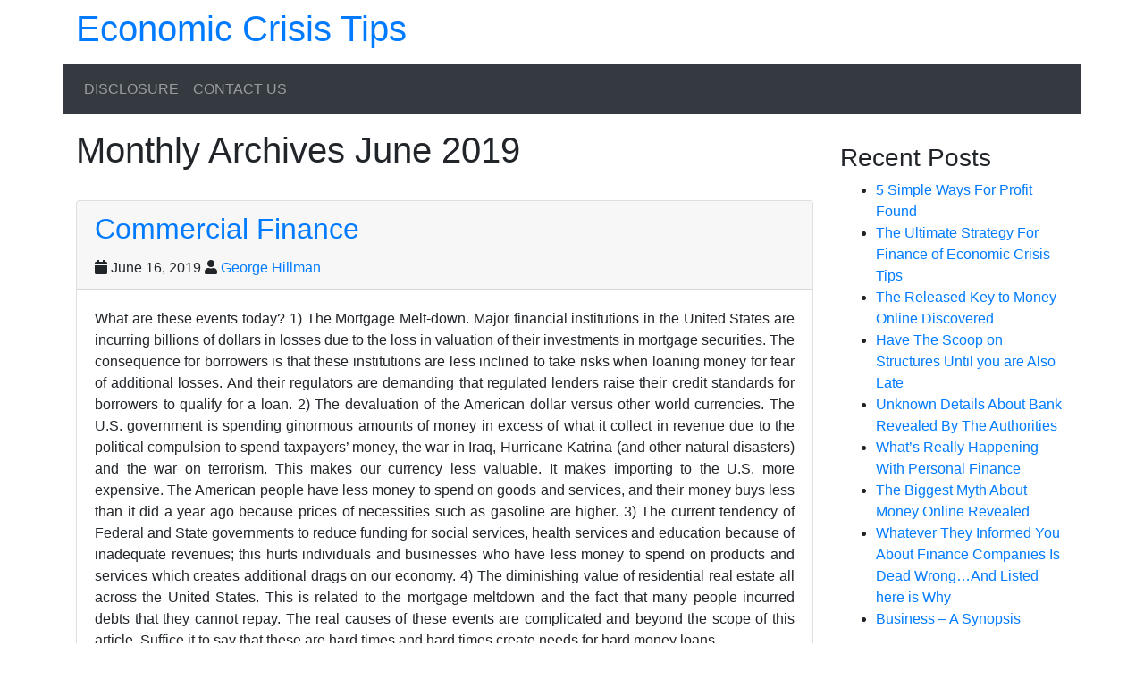

--- FILE ---
content_type: text/html; charset=UTF-8
request_url: https://economiccrisis.us/2019/06
body_size: 15050
content:
<!DOCTYPE html>
<html lang="en-US" class="no-js">
<head>
    <meta charset="UTF-8">
    <meta name="viewport" content="width=device-width, initial-scale=1, shrink-to-fit=no">
    <link rel="profile" href="https://gmpg.org/xfn/11">
    <link rel="pingback" href="https://economiccrisis.us/xmlrpc.php">
    <title>June 2019 &#8211; Economic Crisis Tips</title>
<meta name='robots' content='max-image-preview:large' />
<link rel="alternate" type="application/rss+xml" title="Economic Crisis Tips &raquo; Feed" href="https://economiccrisis.us/feed" />
<link rel="alternate" type="application/rss+xml" title="Economic Crisis Tips &raquo; Comments Feed" href="https://economiccrisis.us/comments/feed" />
<style id='wp-img-auto-sizes-contain-inline-css' type='text/css'>
img:is([sizes=auto i],[sizes^="auto," i]){contain-intrinsic-size:3000px 1500px}
/*# sourceURL=wp-img-auto-sizes-contain-inline-css */
</style>
<style id='wp-emoji-styles-inline-css' type='text/css'>

	img.wp-smiley, img.emoji {
		display: inline !important;
		border: none !important;
		box-shadow: none !important;
		height: 1em !important;
		width: 1em !important;
		margin: 0 0.07em !important;
		vertical-align: -0.1em !important;
		background: none !important;
		padding: 0 !important;
	}
/*# sourceURL=wp-emoji-styles-inline-css */
</style>
<style id='wp-block-library-inline-css' type='text/css'>
:root{--wp-block-synced-color:#7a00df;--wp-block-synced-color--rgb:122,0,223;--wp-bound-block-color:var(--wp-block-synced-color);--wp-editor-canvas-background:#ddd;--wp-admin-theme-color:#007cba;--wp-admin-theme-color--rgb:0,124,186;--wp-admin-theme-color-darker-10:#006ba1;--wp-admin-theme-color-darker-10--rgb:0,107,160.5;--wp-admin-theme-color-darker-20:#005a87;--wp-admin-theme-color-darker-20--rgb:0,90,135;--wp-admin-border-width-focus:2px}@media (min-resolution:192dpi){:root{--wp-admin-border-width-focus:1.5px}}.wp-element-button{cursor:pointer}:root .has-very-light-gray-background-color{background-color:#eee}:root .has-very-dark-gray-background-color{background-color:#313131}:root .has-very-light-gray-color{color:#eee}:root .has-very-dark-gray-color{color:#313131}:root .has-vivid-green-cyan-to-vivid-cyan-blue-gradient-background{background:linear-gradient(135deg,#00d084,#0693e3)}:root .has-purple-crush-gradient-background{background:linear-gradient(135deg,#34e2e4,#4721fb 50%,#ab1dfe)}:root .has-hazy-dawn-gradient-background{background:linear-gradient(135deg,#faaca8,#dad0ec)}:root .has-subdued-olive-gradient-background{background:linear-gradient(135deg,#fafae1,#67a671)}:root .has-atomic-cream-gradient-background{background:linear-gradient(135deg,#fdd79a,#004a59)}:root .has-nightshade-gradient-background{background:linear-gradient(135deg,#330968,#31cdcf)}:root .has-midnight-gradient-background{background:linear-gradient(135deg,#020381,#2874fc)}:root{--wp--preset--font-size--normal:16px;--wp--preset--font-size--huge:42px}.has-regular-font-size{font-size:1em}.has-larger-font-size{font-size:2.625em}.has-normal-font-size{font-size:var(--wp--preset--font-size--normal)}.has-huge-font-size{font-size:var(--wp--preset--font-size--huge)}.has-text-align-center{text-align:center}.has-text-align-left{text-align:left}.has-text-align-right{text-align:right}.has-fit-text{white-space:nowrap!important}#end-resizable-editor-section{display:none}.aligncenter{clear:both}.items-justified-left{justify-content:flex-start}.items-justified-center{justify-content:center}.items-justified-right{justify-content:flex-end}.items-justified-space-between{justify-content:space-between}.screen-reader-text{border:0;clip-path:inset(50%);height:1px;margin:-1px;overflow:hidden;padding:0;position:absolute;width:1px;word-wrap:normal!important}.screen-reader-text:focus{background-color:#ddd;clip-path:none;color:#444;display:block;font-size:1em;height:auto;left:5px;line-height:normal;padding:15px 23px 14px;text-decoration:none;top:5px;width:auto;z-index:100000}html :where(.has-border-color){border-style:solid}html :where([style*=border-top-color]){border-top-style:solid}html :where([style*=border-right-color]){border-right-style:solid}html :where([style*=border-bottom-color]){border-bottom-style:solid}html :where([style*=border-left-color]){border-left-style:solid}html :where([style*=border-width]){border-style:solid}html :where([style*=border-top-width]){border-top-style:solid}html :where([style*=border-right-width]){border-right-style:solid}html :where([style*=border-bottom-width]){border-bottom-style:solid}html :where([style*=border-left-width]){border-left-style:solid}html :where(img[class*=wp-image-]){height:auto;max-width:100%}:where(figure){margin:0 0 1em}html :where(.is-position-sticky){--wp-admin--admin-bar--position-offset:var(--wp-admin--admin-bar--height,0px)}@media screen and (max-width:600px){html :where(.is-position-sticky){--wp-admin--admin-bar--position-offset:0px}}

/*# sourceURL=wp-block-library-inline-css */
</style><style id='wp-block-heading-inline-css' type='text/css'>
h1:where(.wp-block-heading).has-background,h2:where(.wp-block-heading).has-background,h3:where(.wp-block-heading).has-background,h4:where(.wp-block-heading).has-background,h5:where(.wp-block-heading).has-background,h6:where(.wp-block-heading).has-background{padding:1.25em 2.375em}h1.has-text-align-left[style*=writing-mode]:where([style*=vertical-lr]),h1.has-text-align-right[style*=writing-mode]:where([style*=vertical-rl]),h2.has-text-align-left[style*=writing-mode]:where([style*=vertical-lr]),h2.has-text-align-right[style*=writing-mode]:where([style*=vertical-rl]),h3.has-text-align-left[style*=writing-mode]:where([style*=vertical-lr]),h3.has-text-align-right[style*=writing-mode]:where([style*=vertical-rl]),h4.has-text-align-left[style*=writing-mode]:where([style*=vertical-lr]),h4.has-text-align-right[style*=writing-mode]:where([style*=vertical-rl]),h5.has-text-align-left[style*=writing-mode]:where([style*=vertical-lr]),h5.has-text-align-right[style*=writing-mode]:where([style*=vertical-rl]),h6.has-text-align-left[style*=writing-mode]:where([style*=vertical-lr]),h6.has-text-align-right[style*=writing-mode]:where([style*=vertical-rl]){rotate:180deg}
/*# sourceURL=https://economiccrisis.us/wp-includes/blocks/heading/style.min.css */
</style>
<style id='wp-block-tag-cloud-inline-css' type='text/css'>
.wp-block-tag-cloud{box-sizing:border-box}.wp-block-tag-cloud.aligncenter{justify-content:center;text-align:center}.wp-block-tag-cloud a{display:inline-block;margin-right:5px}.wp-block-tag-cloud span{display:inline-block;margin-left:5px;text-decoration:none}:root :where(.wp-block-tag-cloud.is-style-outline){display:flex;flex-wrap:wrap;gap:1ch}:root :where(.wp-block-tag-cloud.is-style-outline a){border:1px solid;font-size:unset!important;margin-right:0;padding:1ch 2ch;text-decoration:none!important}
/*# sourceURL=https://economiccrisis.us/wp-includes/blocks/tag-cloud/style.min.css */
</style>
<style id='wp-block-group-inline-css' type='text/css'>
.wp-block-group{box-sizing:border-box}:where(.wp-block-group.wp-block-group-is-layout-constrained){position:relative}
/*# sourceURL=https://economiccrisis.us/wp-includes/blocks/group/style.min.css */
</style>
<style id='global-styles-inline-css' type='text/css'>
:root{--wp--preset--aspect-ratio--square: 1;--wp--preset--aspect-ratio--4-3: 4/3;--wp--preset--aspect-ratio--3-4: 3/4;--wp--preset--aspect-ratio--3-2: 3/2;--wp--preset--aspect-ratio--2-3: 2/3;--wp--preset--aspect-ratio--16-9: 16/9;--wp--preset--aspect-ratio--9-16: 9/16;--wp--preset--color--black: #000000;--wp--preset--color--cyan-bluish-gray: #abb8c3;--wp--preset--color--white: #ffffff;--wp--preset--color--pale-pink: #f78da7;--wp--preset--color--vivid-red: #cf2e2e;--wp--preset--color--luminous-vivid-orange: #ff6900;--wp--preset--color--luminous-vivid-amber: #fcb900;--wp--preset--color--light-green-cyan: #7bdcb5;--wp--preset--color--vivid-green-cyan: #00d084;--wp--preset--color--pale-cyan-blue: #8ed1fc;--wp--preset--color--vivid-cyan-blue: #0693e3;--wp--preset--color--vivid-purple: #9b51e0;--wp--preset--gradient--vivid-cyan-blue-to-vivid-purple: linear-gradient(135deg,rgb(6,147,227) 0%,rgb(155,81,224) 100%);--wp--preset--gradient--light-green-cyan-to-vivid-green-cyan: linear-gradient(135deg,rgb(122,220,180) 0%,rgb(0,208,130) 100%);--wp--preset--gradient--luminous-vivid-amber-to-luminous-vivid-orange: linear-gradient(135deg,rgb(252,185,0) 0%,rgb(255,105,0) 100%);--wp--preset--gradient--luminous-vivid-orange-to-vivid-red: linear-gradient(135deg,rgb(255,105,0) 0%,rgb(207,46,46) 100%);--wp--preset--gradient--very-light-gray-to-cyan-bluish-gray: linear-gradient(135deg,rgb(238,238,238) 0%,rgb(169,184,195) 100%);--wp--preset--gradient--cool-to-warm-spectrum: linear-gradient(135deg,rgb(74,234,220) 0%,rgb(151,120,209) 20%,rgb(207,42,186) 40%,rgb(238,44,130) 60%,rgb(251,105,98) 80%,rgb(254,248,76) 100%);--wp--preset--gradient--blush-light-purple: linear-gradient(135deg,rgb(255,206,236) 0%,rgb(152,150,240) 100%);--wp--preset--gradient--blush-bordeaux: linear-gradient(135deg,rgb(254,205,165) 0%,rgb(254,45,45) 50%,rgb(107,0,62) 100%);--wp--preset--gradient--luminous-dusk: linear-gradient(135deg,rgb(255,203,112) 0%,rgb(199,81,192) 50%,rgb(65,88,208) 100%);--wp--preset--gradient--pale-ocean: linear-gradient(135deg,rgb(255,245,203) 0%,rgb(182,227,212) 50%,rgb(51,167,181) 100%);--wp--preset--gradient--electric-grass: linear-gradient(135deg,rgb(202,248,128) 0%,rgb(113,206,126) 100%);--wp--preset--gradient--midnight: linear-gradient(135deg,rgb(2,3,129) 0%,rgb(40,116,252) 100%);--wp--preset--font-size--small: 13px;--wp--preset--font-size--medium: 20px;--wp--preset--font-size--large: 36px;--wp--preset--font-size--x-large: 42px;--wp--preset--spacing--20: 0.44rem;--wp--preset--spacing--30: 0.67rem;--wp--preset--spacing--40: 1rem;--wp--preset--spacing--50: 1.5rem;--wp--preset--spacing--60: 2.25rem;--wp--preset--spacing--70: 3.38rem;--wp--preset--spacing--80: 5.06rem;--wp--preset--shadow--natural: 6px 6px 9px rgba(0, 0, 0, 0.2);--wp--preset--shadow--deep: 12px 12px 50px rgba(0, 0, 0, 0.4);--wp--preset--shadow--sharp: 6px 6px 0px rgba(0, 0, 0, 0.2);--wp--preset--shadow--outlined: 6px 6px 0px -3px rgb(255, 255, 255), 6px 6px rgb(0, 0, 0);--wp--preset--shadow--crisp: 6px 6px 0px rgb(0, 0, 0);}:where(.is-layout-flex){gap: 0.5em;}:where(.is-layout-grid){gap: 0.5em;}body .is-layout-flex{display: flex;}.is-layout-flex{flex-wrap: wrap;align-items: center;}.is-layout-flex > :is(*, div){margin: 0;}body .is-layout-grid{display: grid;}.is-layout-grid > :is(*, div){margin: 0;}:where(.wp-block-columns.is-layout-flex){gap: 2em;}:where(.wp-block-columns.is-layout-grid){gap: 2em;}:where(.wp-block-post-template.is-layout-flex){gap: 1.25em;}:where(.wp-block-post-template.is-layout-grid){gap: 1.25em;}.has-black-color{color: var(--wp--preset--color--black) !important;}.has-cyan-bluish-gray-color{color: var(--wp--preset--color--cyan-bluish-gray) !important;}.has-white-color{color: var(--wp--preset--color--white) !important;}.has-pale-pink-color{color: var(--wp--preset--color--pale-pink) !important;}.has-vivid-red-color{color: var(--wp--preset--color--vivid-red) !important;}.has-luminous-vivid-orange-color{color: var(--wp--preset--color--luminous-vivid-orange) !important;}.has-luminous-vivid-amber-color{color: var(--wp--preset--color--luminous-vivid-amber) !important;}.has-light-green-cyan-color{color: var(--wp--preset--color--light-green-cyan) !important;}.has-vivid-green-cyan-color{color: var(--wp--preset--color--vivid-green-cyan) !important;}.has-pale-cyan-blue-color{color: var(--wp--preset--color--pale-cyan-blue) !important;}.has-vivid-cyan-blue-color{color: var(--wp--preset--color--vivid-cyan-blue) !important;}.has-vivid-purple-color{color: var(--wp--preset--color--vivid-purple) !important;}.has-black-background-color{background-color: var(--wp--preset--color--black) !important;}.has-cyan-bluish-gray-background-color{background-color: var(--wp--preset--color--cyan-bluish-gray) !important;}.has-white-background-color{background-color: var(--wp--preset--color--white) !important;}.has-pale-pink-background-color{background-color: var(--wp--preset--color--pale-pink) !important;}.has-vivid-red-background-color{background-color: var(--wp--preset--color--vivid-red) !important;}.has-luminous-vivid-orange-background-color{background-color: var(--wp--preset--color--luminous-vivid-orange) !important;}.has-luminous-vivid-amber-background-color{background-color: var(--wp--preset--color--luminous-vivid-amber) !important;}.has-light-green-cyan-background-color{background-color: var(--wp--preset--color--light-green-cyan) !important;}.has-vivid-green-cyan-background-color{background-color: var(--wp--preset--color--vivid-green-cyan) !important;}.has-pale-cyan-blue-background-color{background-color: var(--wp--preset--color--pale-cyan-blue) !important;}.has-vivid-cyan-blue-background-color{background-color: var(--wp--preset--color--vivid-cyan-blue) !important;}.has-vivid-purple-background-color{background-color: var(--wp--preset--color--vivid-purple) !important;}.has-black-border-color{border-color: var(--wp--preset--color--black) !important;}.has-cyan-bluish-gray-border-color{border-color: var(--wp--preset--color--cyan-bluish-gray) !important;}.has-white-border-color{border-color: var(--wp--preset--color--white) !important;}.has-pale-pink-border-color{border-color: var(--wp--preset--color--pale-pink) !important;}.has-vivid-red-border-color{border-color: var(--wp--preset--color--vivid-red) !important;}.has-luminous-vivid-orange-border-color{border-color: var(--wp--preset--color--luminous-vivid-orange) !important;}.has-luminous-vivid-amber-border-color{border-color: var(--wp--preset--color--luminous-vivid-amber) !important;}.has-light-green-cyan-border-color{border-color: var(--wp--preset--color--light-green-cyan) !important;}.has-vivid-green-cyan-border-color{border-color: var(--wp--preset--color--vivid-green-cyan) !important;}.has-pale-cyan-blue-border-color{border-color: var(--wp--preset--color--pale-cyan-blue) !important;}.has-vivid-cyan-blue-border-color{border-color: var(--wp--preset--color--vivid-cyan-blue) !important;}.has-vivid-purple-border-color{border-color: var(--wp--preset--color--vivid-purple) !important;}.has-vivid-cyan-blue-to-vivid-purple-gradient-background{background: var(--wp--preset--gradient--vivid-cyan-blue-to-vivid-purple) !important;}.has-light-green-cyan-to-vivid-green-cyan-gradient-background{background: var(--wp--preset--gradient--light-green-cyan-to-vivid-green-cyan) !important;}.has-luminous-vivid-amber-to-luminous-vivid-orange-gradient-background{background: var(--wp--preset--gradient--luminous-vivid-amber-to-luminous-vivid-orange) !important;}.has-luminous-vivid-orange-to-vivid-red-gradient-background{background: var(--wp--preset--gradient--luminous-vivid-orange-to-vivid-red) !important;}.has-very-light-gray-to-cyan-bluish-gray-gradient-background{background: var(--wp--preset--gradient--very-light-gray-to-cyan-bluish-gray) !important;}.has-cool-to-warm-spectrum-gradient-background{background: var(--wp--preset--gradient--cool-to-warm-spectrum) !important;}.has-blush-light-purple-gradient-background{background: var(--wp--preset--gradient--blush-light-purple) !important;}.has-blush-bordeaux-gradient-background{background: var(--wp--preset--gradient--blush-bordeaux) !important;}.has-luminous-dusk-gradient-background{background: var(--wp--preset--gradient--luminous-dusk) !important;}.has-pale-ocean-gradient-background{background: var(--wp--preset--gradient--pale-ocean) !important;}.has-electric-grass-gradient-background{background: var(--wp--preset--gradient--electric-grass) !important;}.has-midnight-gradient-background{background: var(--wp--preset--gradient--midnight) !important;}.has-small-font-size{font-size: var(--wp--preset--font-size--small) !important;}.has-medium-font-size{font-size: var(--wp--preset--font-size--medium) !important;}.has-large-font-size{font-size: var(--wp--preset--font-size--large) !important;}.has-x-large-font-size{font-size: var(--wp--preset--font-size--x-large) !important;}
/*# sourceURL=global-styles-inline-css */
</style>

<style id='classic-theme-styles-inline-css' type='text/css'>
/*! This file is auto-generated */
.wp-block-button__link{color:#fff;background-color:#32373c;border-radius:9999px;box-shadow:none;text-decoration:none;padding:calc(.667em + 2px) calc(1.333em + 2px);font-size:1.125em}.wp-block-file__button{background:#32373c;color:#fff;text-decoration:none}
/*# sourceURL=/wp-includes/css/classic-themes.min.css */
</style>
<link rel='stylesheet' id='devdmbootstrap4-css-css' href='https://economiccrisis.us/wp-content/themes/devdmbootstrap4/assets/css/devdmbootstrap/devdmbootstrap4.min.css?ver=6.9' type='text/css' media='all' />
<link rel='stylesheet' id='devdmbootstrap4-stylesheet-css' href='https://economiccrisis.us/wp-content/themes/devdmbootstrap4/style.css?ver=6.9' type='text/css' media='all' />
<link rel='stylesheet' id='devdmbootstrap4-fontawesome-css' href='https://economiccrisis.us/wp-content/themes/devdmbootstrap4/assets/fontawesome-free-5.7.2-web/css/all.min.css?ver=6.9' type='text/css' media='all' />
<script type="text/javascript" src="https://economiccrisis.us/wp-includes/js/jquery/jquery.min.js?ver=3.7.1" id="jquery-core-js"></script>
<script type="text/javascript" src="https://economiccrisis.us/wp-includes/js/jquery/jquery-migrate.min.js?ver=3.4.1" id="jquery-migrate-js"></script>
<link rel="https://api.w.org/" href="https://economiccrisis.us/wp-json/" /><link rel="EditURI" type="application/rsd+xml" title="RSD" href="https://economiccrisis.us/xmlrpc.php?rsd" />
<meta name="generator" content="WordPress 6.9" />
</head>
<body class="archive date wp-theme-devdmbootstrap4 dmbs-body">


    <div class="container dmbs-header">

        <div class="row">
                        
                            <div class="col-sm-12 my-auto dmbs-header-right">

                                            <h2 class="dmbs-header-title"><a href="https://economiccrisis.us/">Economic Crisis Tips</a></h2>
                    
                    <h4 class="dmbs-header-description"></h4>

                </div>
            
        </div>

    </div>



    <div class="container dmbs-header-nav-container">
        <div class="row">

            <nav class="navbar navbar-expand-lg navbar-dark bg-dark dmbs-header-navbar col-12">

                <!-- Toggle Button -->
                <button class="navbar-toggler dmbs-header-nav-mobile-toggle" type="button" data-toggle="collapse" data-target="#header-nav-content" aria-expanded="false" aria-label="Toggle navigation">
                    <span class="fa fa-bars"></span> Menu                </button>

                <!-- Nav Content -->
                <div class="collapse navbar-collapse" id="header-nav-content">
                    <ul id="menu-e" class="dmbs-header-nav navbar-nav mr-auto"><li id="menu-item-68" class="menu-item menu-item-type-post_type menu-item-object-page nav-item menu-item-68"><a href="https://economiccrisis.us/disclosure" class="nav-link">DISCLOSURE</a>
</li>
<li id="menu-item-69" class="menu-item menu-item-type-post_type menu-item-object-page nav-item menu-item-69"><a href="https://economiccrisis.us/contact-us" class="nav-link">CONTACT US</a>
</li>
</ul>                </div>

            </nav>
        </div>
    </div>

    <div class="container dmbs-content-wrapper">
        <div class="row">

            
                        <div class="col-md-9 dmbs-main">

                <h1 class="dmbs-category-archive-date">
    Monthly Archives June 2019</h1>
                
                    
                        <article id="post-15" class="card dmbs-post post-15 post type-post status-publish format-standard hentry category-finance">

                            <header class="card-header dmbs-post-header">
                                <h2 class="dmbs-post-title"><a href="https://economiccrisis.us/commercial-finance.html" rel="bookmark">Commercial Finance</a></h2>                                <div class="dmbs-post-meta-header">

    <div class="row">

        <div class="col-sm-8">
            <span class="dmbs-post-date"><span class="fa fa-calendar"></span> June 16, 2019</span> <span class="fa fa-user"></span> <span class="dmbs-post-author"><a href="https://economiccrisis.us/author/econo-y8igf" title="Posts by George Hillman" rel="author">George Hillman</a></span>
        </div>

        
    </div>

</div>                            </header>

                            
                            <div class="card-body dmbs-post-content">

                                
                                <p style="text-align: justify;">What are these events today? 1) The Mortgage Melt-down. Major financial institutions in the United States are incurring billions of dollars in losses due to the loss in valuation of their investments in mortgage securities. The consequence for borrowers is that these institutions are less inclined to take risks when loaning money for fear of additional losses. And their regulators are demanding that regulated lenders raise their credit standards for borrowers to qualify for a loan. 2) The devaluation of the American dollar versus other world currencies. The U.S. government is spending ginormous amounts of money in excess of what it collect in revenue due to the political compulsion to spend taxpayers&#8217; money, the war in Iraq, Hurricane Katrina (and other natural disasters) and the war on terrorism. This makes our currency less valuable. It makes importing to the U.S. more expensive. The American people have less money to spend on goods and services, and their money buys less than it did a year ago because prices of necessities such as gasoline are higher. 3) The current tendency of Federal and State governments to reduce funding for social services, health services and education because of inadequate revenues; this hurts individuals and businesses who have less money to spend on products and services which creates additional drags on our economy. 4) The diminishing value of residential real estate all across the United States. This is related to the mortgage meltdown and the fact that many people incurred debts that they cannot repay. The real causes of these events are complicated and beyond the scope of this article. Suffice it to say that these are hard times and hard times create needs for hard money loans.</p>
<p style="text-align: justify;">What exactly is hard money? Here are seven examples:</p>
<ol>
<li style="text-align: justify;">A commercial real estate loan where the borrower receives funds based on the value of the property, usually 50% or less, at an interest rate higher than a bank would charge. This is the most commonly understood type of hard money. In this financing, neither the income from the property or the borrower demonstrably supports the repayment of the loan.</li>
<li style="text-align: justify;">A real estate loan to buy a residential property where the borrower cannot prove their income. This may be accomplished with financing from a seller, the only party willing to take the risk of non-payment.</li>
<li style="text-align: justify;">A small junior lien on income producing commercial real estate where the first lien is very large. For example, a million dollar second lien behind a ten million dollar first lien. Most lenders simply do not want to consider a loan of this type because of the potential liability for repayment of the first lien. It is ten times the risk of the secondary loan.</li>
<li style="text-align: justify;">Most loans to people with less than excellent credit. Many loans are based on credit scoring. If you do not have a credit score that is high enough for the lender&#8217;s requirement, you simply do not get their loan and you may or may not be able to find a hard money loan to accomplish your objective.</li>
<li style="text-align: justify;">Accounts receivable financing to construction contractors, medical providers and sellers of agricultural products. Most factors do not offer to these sectors of the economy because of the risks and complexities that are involved.</li>
<li style="text-align: justify;">Purchase order financing for items with gross margins less than twenty percent. The twenty percent margin is a benchmark for sufficient profitability in a transaction to pay all financing costs and create profits for the business after all costs are paid. During hard economic times margins are squeezed. It is a vicious cycle.</li>
<li style="text-align: justify;">Loans to businesses that are particularly negatively affected by the current economy. For instance, a loan to build a new lumberyard is impacted by the downturn in new real estate construction and a lower need for lumber. Most banks would simply decline to consider such a loan. The same is true for developers seeking to build new housing tracts or office building developments. This is not a good time to try to start a new mortgage brokerage company; although it may be a good time to be a hard money lender provided that you are very, very careful in assessing your transactional risks.</li>
</ol>
<p style="text-align: justify;">What do all of these situations have in common? In times of easy money these situations would be less costly to finance and more likely to receive funding. Today, the lender&#8217;s answer to your request for funding is more likely to be a polite but strong &#8220;no way&#8221;. Many lenders have effectively (if not actually) shut their doors. Many lenders will simply decline to lend on hotels/motels, gas stations, owner/user properties, properties with any environmental issues. Borrowers who do not have FICO credit scores above 680, with substantial net worth and income will find it is very difficult to obtain many types of loans. Fortunately, the door for accounts receivable financing is still wide open.</p>
<p style="text-align: justify;">

                            </div>

                            <footer class="card-footer dmbs-post-footer">
                                <div class="dmbs-post-meta-footer">

            <div class="dmbs-post-meta-categories">
            Posted in <a href="https://economiccrisis.us/category/finance" rel="category tag">Finance</a>        </div>
    
    
</div>                            </footer>

                        </article>

                    
                        <article id="post-39" class="card dmbs-post post-39 post type-post status-publish format-standard hentry category-finance">

                            <header class="card-header dmbs-post-header">
                                <h2 class="dmbs-post-title"><a href="https://economiccrisis.us/importance-of-keeping-up-with-finance-news.html" rel="bookmark">Importance of Keeping Up With Finance News</a></h2>                                <div class="dmbs-post-meta-header">

    <div class="row">

        <div class="col-sm-8">
            <span class="dmbs-post-date"><span class="fa fa-calendar"></span> June 9, 2019</span> <span class="fa fa-user"></span> <span class="dmbs-post-author"><a href="https://economiccrisis.us/author/econo-y8igf" title="Posts by George Hillman" rel="author">George Hillman</a></span>
        </div>

        
    </div>

</div>                            </header>

                            
                            <div class="card-body dmbs-post-content">

                                
                                <p style="text-align: justify;">Finance news keep you abreast with developments in various critical sectors of the either the national or international economy. For instance if you may want to keep abreast with opportunities that exist for you in domains like forex trader then you need to know what is happening in line with developments of the volatile stock market and money markets. On another front you may want to know where there are affordable foreclosure properties that you can makes the most of to get yourself that dream real estate property as your residence or for investment.</p>
<p style="text-align: justify;">Many people are getting hands on with financial matters because it does not really take an expert to get into financial trade circle and the make the most of what the industry can offer. What happens in the finance world affects your life directly it does not matter if it happens on a national scale or international locale. The fact is that the global economy in intertwined such that financial matters in the Australia economy for instance may affect the whole of the global financial landscape, which has an impact on the state of the economies, inflation, interest rate, etc. These are kinds of issues that get to affect you directly.</p>
<p style="text-align: justify;">Keeping abreast with financial developments has been quiet a critically important aspect in the recent global economic meltdown. The global financial sector has been riddled with negative developments which cost some people huge profits from various business ventures. Keeping up with finance news helped people to stay on the look out and alert on the next move to do for instance in terms of example selling property, buying a property, getting a bank loan etc. the principle of keeping pace with financial developments is very important especially for entrepreneur who want to keep a close eye on the financial developments every second in order to position themselves for expediency and survival.</p>
<p style="text-align: justify;">

                            </div>

                            <footer class="card-footer dmbs-post-footer">
                                <div class="dmbs-post-meta-footer">

            <div class="dmbs-post-meta-categories">
            Posted in <a href="https://economiccrisis.us/category/finance" rel="category tag">Finance</a>        </div>
    
    
</div>                            </footer>

                        </article>

                    
                        <article id="post-41" class="card dmbs-post post-41 post type-post status-publish format-standard hentry category-finance">

                            <header class="card-header dmbs-post-header">
                                <h2 class="dmbs-post-title"><a href="https://economiccrisis.us/financing-to-purchase-property-quickly.html" rel="bookmark">Financing to Purchase Property Quickly</a></h2>                                <div class="dmbs-post-meta-header">

    <div class="row">

        <div class="col-sm-8">
            <span class="dmbs-post-date"><span class="fa fa-calendar"></span> June 7, 2019</span> <span class="fa fa-user"></span> <span class="dmbs-post-author"><a href="https://economiccrisis.us/author/econo-y8igf" title="Posts by George Hillman" rel="author">George Hillman</a></span>
        </div>

        
    </div>

</div>                            </header>

                            
                            <div class="card-body dmbs-post-content">

                                
                                <p style="text-align: justify;">While a downturn in the economy can be an ideal time for finding great deals, there can be one issue with doing business under these conditions. The biggest issue is that when the economy isn&#8217;t doing well, securing financing in a timely manner can be much more difficult. Because banks and other financial institutions are dealing with problems, they aren&#8217;t as willing to quickly give out traditional means of financing. Instead, they act in a conservative manner that causes the process to take much longer. The reason this can be a significant problem is because in order to take advantage of the best deals that come up, you need to be able to quickly get financing. Good deals don&#8217;t last forever, so you need financing to help you purchase property quickly.</p>
<p style="text-align: justify;">Fortunately, while many financing options may not be viable for these types of fast deals, there is an option that can work for you. Bridging finance can be used to purchase property quickly. The reason this option can work in situations when other financing options won&#8217;t is because bridging finance is directly based on the value of properties that you own. As a result, the bank or financial institution you work with doesn&#8217;t have to go through a lengthy process to provide you with the financing you need. Instead, they are able to quickly provide you with financing that you can then use to purchase property.</p>
<p style="text-align: justify;">In addition to being available in a short period of time, another reason this is a great option for purchasing property is because the rates offered are generally competitive. While bridging finance doesn&#8217;t offer the absolute lowest rates of any financing options, they are still a very reasonable option. Additionally, because you can shop around among lenders, you can use an offer from one lender to negotiate a better rate with another lender.</p>
<p style="text-align: justify;">Flexible terms are another factor that make bridging finance a good option for anyone who wants to purchase property quickly. With many forms of financing, the fact that you have to stick to a specific payment schedule can end up costing you money. However, with bridging finance, this doesn&#8217;t have to be an issue. Instead, you will have the ability to choose what works best for you. As a result of all the benefits that this type of financing has to offer, if you need to quickly purchase property, you should strongly consider using bridging finance to get your deal finished as soon as possible.</p>
<p style="text-align: justify;">

                            </div>

                            <footer class="card-footer dmbs-post-footer">
                                <div class="dmbs-post-meta-footer">

            <div class="dmbs-post-meta-categories">
            Posted in <a href="https://economiccrisis.us/category/finance" rel="category tag">Finance</a>        </div>
    
    
</div>                            </footer>

                        </article>

                    
                        <article id="post-43" class="card dmbs-post post-43 post type-post status-publish format-standard hentry category-finance">

                            <header class="card-header dmbs-post-header">
                                <h2 class="dmbs-post-title"><a href="https://economiccrisis.us/personal-economy.html" rel="bookmark">Personal Economy</a></h2>                                <div class="dmbs-post-meta-header">

    <div class="row">

        <div class="col-sm-8">
            <span class="dmbs-post-date"><span class="fa fa-calendar"></span> June 2, 2019</span> <span class="fa fa-user"></span> <span class="dmbs-post-author"><a href="https://economiccrisis.us/author/econo-y8igf" title="Posts by George Hillman" rel="author">George Hillman</a></span>
        </div>

        
    </div>

</div>                            </header>

                            
                            <div class="card-body dmbs-post-content">

                                
                                <p style="text-align: justify;">Experience tells us that the personal impact of major issues and changes is largely unknown until long after the fact, and it&#8217;s never the way it was reported or predicted. So then why so many headlines and articles and commentary? There is a very simple answer to this, but not an answer that&#8217;s easily swallowed. Sadly, headlines, hype, and drama sell (and prompt people to react and buy and sell assets, and all kinds of things).</p>
<p style="text-align: justify;">We know that when you get down to it, sales are a core consideration for the media. We just choose not to consider it and overlook this. We&#8217;re hopeful that the information is reliable and sound. After all, if the information flowing from books, magazines, TV shows, and newspapers is provided in a way to drive sales numbers, then where can the raw facts be found? And since advertisers believe that I won&#8217;t buy or watch unless I see an impact to me or my family, then that&#8217;s the way things are spun.</p>
<p style="text-align: justify;">After studying finance from an armchair (especially personal finance) for many years, and reading book after book from many authors on the subject, I then ventured into the financial newspaper and magazine world. (By the way, as far as books go there are only about 5 authors that I believe are worth reading and most of them have passed&#8230; but isn&#8217;t that really the test of solid information? It stands the test of time?). We&#8217;ll discuss books and newspapers in another article.</p>
<p style="text-align: justify;">I won&#8217;t name the magazines, but would like to relate an experience. I picked up a fairly popular financial magazine at my Dentist&#8217;s office and liked the articles. They were candid, focused, and seemed factual with no speculation. That&#8217;s what I want. I don&#8217;t want opinions (unless they&#8217;re unbiased which is rare), speculation, or rhetoric which typically constitutes 75% of the articles I see. I want the facts. I saw a discounted subscription offer for this magazine, and I bought it. Before I received the first issue, a copy of a sister magazine (also pertaining to personal finance) arrived and I assumed that I had made a mistake when ordering. I leafed quickly through the magazine and none of the articles went on my &#8220;read this&#8221; list so I laid it aside. Two weeks later, the magazine I ordered arrived, and it was pretty good. Similar in quality to the first copy I had read, and interesting articles. So then why was there another magazine? What was the real difference? Every month about two weeks before receiving the magazine that I ordered, the other one would arrive. I never saw much in it of interest, but I decided to carve out some time and go through it page by page. As I went through it, I ripped out the ads as I went along. I stopped at a few articles and read partway through only to find they had sales pitches buried in them. Out they went, one by one, and not one page remained when I was through. Not one. Every page was an ad in some sense or tilted toward a sale&#8230; and this is a popular magazine. I determined that the reason I get it for free when I didn&#8217;t order it and don&#8217;t want it, is because it&#8217;s one big ad masquerading as a magazine. An entire magazine with no objectivity or substance, made up of ads and steering articles&#8230; and it&#8217;s popular. What are people getting out of this? I really can&#8217;t say.</p>
<p style="text-align: justify;">After a few months of reading the magazine that I ordered, I found that it too was drifting toward speculation and more ads. Oh well&#8230; I gave it a try. Time will tell which way it goes. Even the association that I joined a few years ago which claims to be unbiased, is showing rather obvious signs of bias with sales as a goal. Since we really want to manage our finances, take control, work toward goals, eliminate debt, and establish and maintain a reasonable savings, these are not the articles and recommendations we need. I wonder if we&#8217;re not better off without any of them.</p>
<p style="text-align: justify;">The good news: These experiences are my glaring reminders to stick to the basics, and to do the work myself. To manage our finances, we need to be diligent, vigilant, and responsible, and this means allocating time. It means not letting someone else do the homework and just following their lead. It means planning and reviewing, and nose to the grindstone debt reduction and prudent saving&#8230; acknowledging the fallacy in the quick-solution mentality. I form a plan toward my goals based on sound knowledge and principles, diligently follow the plan, and review and adjust the plan as things change. It&#8217;s pretty straight-forward and not terribly difficult&#8230; and this is the good news. Few articles will divulge the tried and true&#8230; after all, it doesn&#8217;t sell anything.</p>
<p style="text-align: justify;">Wisdom is the proper allocation of knowledge, and prudence is the ability to govern and discipline ourselves using reason. These attributes should form the foundation of how we manage our personal economy. We build on these with diligence and perseverance toward our goals, and that is how we achieve them.</p>
<p style="text-align: justify;">

                            </div>

                            <footer class="card-footer dmbs-post-footer">
                                <div class="dmbs-post-meta-footer">

            <div class="dmbs-post-meta-categories">
            Posted in <a href="https://economiccrisis.us/category/finance" rel="category tag">Finance</a>        </div>
    
    
</div>                            </footer>

                        </article>

                    
                        <article id="post-47" class="card dmbs-post post-47 post type-post status-publish format-standard hentry category-finance">

                            <header class="card-header dmbs-post-header">
                                <h2 class="dmbs-post-title"><a href="https://economiccrisis.us/basics-of-stock-finance.html" rel="bookmark">Basics of Stock Finance</a></h2>                                <div class="dmbs-post-meta-header">

    <div class="row">

        <div class="col-sm-8">
            <span class="dmbs-post-date"><span class="fa fa-calendar"></span> June 1, 2019</span> <span class="fa fa-user"></span> <span class="dmbs-post-author"><a href="https://economiccrisis.us/author/econo-y8igf" title="Posts by George Hillman" rel="author">George Hillman</a></span>
        </div>

        
    </div>

</div>                            </header>

                            
                            <div class="card-body dmbs-post-content">

                                
                                <p style="text-align: justify;">It is an official and organized market in which the exchanges of foreign transferable securities take place under the guidance of a centralized authority. The operation of the financial market rests on the activities of the share market. It is where investors from within the country and the foreign investors invest their money and participate in buying and selling of the stocks. This trade leads to huge amount of profit generation which is then utilized by the government and the private sector for various development activities. The government earns revenue from stock finance and so it is necessary for the swift functioning of a country and its economy.</p>
<p style="text-align: justify;">The economic growth of a country can be ascertained from the amount of Foreign Direct Investment (FDI) that is received by its stock market. When investors have faith in a country&#8217;s financial possibilities, they invest in that country for long term returns. The individual citizens of a country can also benefit from it by investing smartly on the shares of companies that are profitable and have shown rapid improvement in their annual balance sheets.</p>
<p style="text-align: justify;">Stock finance is ideal for aspiring entrepreneurs who intend to make good money in a short period of time without having to start any venture of their own; they can instead be share holders in established companies and reap the benefits. However, it is a very volatile and risky market and investors can also end up losing a considerate amount of their money when the economy is not doing very well. For example, during the recession period, stock value of various Fortune 500 companies decreased by more than 25 % which resulted in huge losses for the investors. Thus, it is necessary to have a good understanding of stock finance before taking the risk of investing in any shares.</p>
<p style="text-align: justify;">

                            </div>

                            <footer class="card-footer dmbs-post-footer">
                                <div class="dmbs-post-meta-footer">

            <div class="dmbs-post-meta-categories">
            Posted in <a href="https://economiccrisis.us/category/finance" rel="category tag">Finance</a>        </div>
    
    
</div>                            </footer>

                        </article>

                    
                            </div>

            
    <div class="col-md-3 dmbs-right">
        <li id="magenet_widget-2" class="widget dmbs-widget dmbs-widget-right widget_magenet_widget"><aside class="widget magenet_widget_box"><div class="mads-block"></div></aside></li><li id="execphp-3" class="widget dmbs-widget dmbs-widget-right widget_execphp">			<div class="execphpwidget"></div>
		</li>
		<li id="recent-posts-2" class="widget dmbs-widget dmbs-widget-right widget_recent_entries">
		<h3 class="widgettitle dmbs-widget-title dmbs-widget-right-title">Recent Posts</h3>
		<ul>
											<li>
					<a href="https://economiccrisis.us/5-simple-ways-for-profit-found.html">5 Simple Ways For Profit Found</a>
									</li>
											<li>
					<a href="https://economiccrisis.us/the-ultimate-strategy-for-finance-of-economic-crisis-tips.html">The Ultimate Strategy For Finance of Economic Crisis Tips</a>
									</li>
											<li>
					<a href="https://economiccrisis.us/the-released-key-to-money-online-discovered.html">The Released Key to Money Online Discovered</a>
									</li>
											<li>
					<a href="https://economiccrisis.us/have-the-scoop-on-structures-until-you-are-also-late.html">Have The Scoop on Structures Until you are Also Late</a>
									</li>
											<li>
					<a href="https://economiccrisis.us/unknown-details-about-bank-revealed-by-the-authorities.html">Unknown Details About Bank Revealed By The Authorities</a>
									</li>
											<li>
					<a href="https://economiccrisis.us/whats-really-happening-with-personal-finance.html">What&#8217;s Really Happening With Personal Finance</a>
									</li>
											<li>
					<a href="https://economiccrisis.us/the-biggest-myth-about-money-online-revealed.html">The Biggest Myth About Money Online Revealed</a>
									</li>
											<li>
					<a href="https://economiccrisis.us/whatever-they-informed-you-about-finance-companies-is-dead-wrong-and-listed-here-is-why.html">Whatever They Informed You About Finance Companies Is Dead Wrong&#8230;And Listed here is Why</a>
									</li>
											<li>
					<a href="https://economiccrisis.us/business-a-synopsis.html">Business &#8211; A Synopsis</a>
									</li>
					</ul>

		</li><li id="archives-2" class="widget dmbs-widget dmbs-widget-right widget_archive"><h3 class="widgettitle dmbs-widget-title dmbs-widget-right-title">Archives</h3>
			<ul>
					<li><a href='https://economiccrisis.us/2022/06'>June 2022</a></li>
	<li><a href='https://economiccrisis.us/2022/05'>May 2022</a></li>
	<li><a href='https://economiccrisis.us/2022/04'>April 2022</a></li>
	<li><a href='https://economiccrisis.us/2022/03'>March 2022</a></li>
	<li><a href='https://economiccrisis.us/2022/02'>February 2022</a></li>
	<li><a href='https://economiccrisis.us/2022/01'>January 2022</a></li>
	<li><a href='https://economiccrisis.us/2021/12'>December 2021</a></li>
	<li><a href='https://economiccrisis.us/2021/11'>November 2021</a></li>
	<li><a href='https://economiccrisis.us/2021/10'>October 2021</a></li>
	<li><a href='https://economiccrisis.us/2021/09'>September 2021</a></li>
	<li><a href='https://economiccrisis.us/2021/08'>August 2021</a></li>
	<li><a href='https://economiccrisis.us/2021/07'>July 2021</a></li>
	<li><a href='https://economiccrisis.us/2021/06'>June 2021</a></li>
	<li><a href='https://economiccrisis.us/2021/05'>May 2021</a></li>
	<li><a href='https://economiccrisis.us/2021/04'>April 2021</a></li>
	<li><a href='https://economiccrisis.us/2021/03'>March 2021</a></li>
	<li><a href='https://economiccrisis.us/2021/02'>February 2021</a></li>
	<li><a href='https://economiccrisis.us/2021/01'>January 2021</a></li>
	<li><a href='https://economiccrisis.us/2020/10'>October 2020</a></li>
	<li><a href='https://economiccrisis.us/2020/08'>August 2020</a></li>
	<li><a href='https://economiccrisis.us/2020/04'>April 2020</a></li>
	<li><a href='https://economiccrisis.us/2020/02'>February 2020</a></li>
	<li><a href='https://economiccrisis.us/2019/12'>December 2019</a></li>
	<li><a href='https://economiccrisis.us/2019/07'>July 2019</a></li>
	<li><a href='https://economiccrisis.us/2019/06' aria-current="page">June 2019</a></li>
	<li><a href='https://economiccrisis.us/2019/05'>May 2019</a></li>
	<li><a href='https://economiccrisis.us/2019/04'>April 2019</a></li>
			</ul>

			</li><li id="block-2" class="widget dmbs-widget dmbs-widget-right widget_block">
<div class="wp-block-group"><div class="wp-block-group__inner-container is-layout-constrained wp-block-group-is-layout-constrained">
<h2 class="wp-block-heading">Tags</h2>


<p class="wp-block-tag-cloud"><a href="https://economiccrisis.us/tag/bank" class="tag-cloud-link tag-link-19 tag-link-position-1" style="font-size: 15.636363636364pt;" aria-label="Bank (3 items)">Bank</a>
<a href="https://economiccrisis.us/tag/business" class="tag-cloud-link tag-link-20 tag-link-position-2" style="font-size: 18.181818181818pt;" aria-label="Business (4 items)">Business</a>
<a href="https://economiccrisis.us/tag/business-owner" class="tag-cloud-link tag-link-14 tag-link-position-3" style="font-size: 8pt;" aria-label="business owner (1 item)">business owner</a>
<a href="https://economiccrisis.us/tag/companies" class="tag-cloud-link tag-link-21 tag-link-position-4" style="font-size: 12.581818181818pt;" aria-label="Companies (2 items)">Companies</a>
<a href="https://economiccrisis.us/tag/credit-card" class="tag-cloud-link tag-link-22 tag-link-position-5" style="font-size: 15.636363636364pt;" aria-label="Credit Card (3 items)">Credit Card</a>
<a href="https://economiccrisis.us/tag/digital-signature" class="tag-cloud-link tag-link-7 tag-link-position-6" style="font-size: 8pt;" aria-label="digital signature (1 item)">digital signature</a>
<a href="https://economiccrisis.us/tag/digital-signature-online" class="tag-cloud-link tag-link-6 tag-link-position-7" style="font-size: 8pt;" aria-label="digital signature online (1 item)">digital signature online</a>
<a href="https://economiccrisis.us/tag/economic" class="tag-cloud-link tag-link-23 tag-link-position-8" style="font-size: 22pt;" aria-label="Economic (6 items)">Economic</a>
<a href="https://economiccrisis.us/tag/economy" class="tag-cloud-link tag-link-2 tag-link-position-9" style="font-size: 12.581818181818pt;" aria-label="economy (2 items)">economy</a>
<a href="https://economiccrisis.us/tag/finance" class="tag-cloud-link tag-link-24 tag-link-position-10" style="font-size: 18.181818181818pt;" aria-label="Finance (4 items)">Finance</a>
<a href="https://economiccrisis.us/tag/high-risk-merchant-account" class="tag-cloud-link tag-link-8 tag-link-position-11" style="font-size: 8pt;" aria-label="high risk merchant account (1 item)">high risk merchant account</a>
<a href="https://economiccrisis.us/tag/merchant-account" class="tag-cloud-link tag-link-9 tag-link-position-12" style="font-size: 8pt;" aria-label="merchant account (1 item)">merchant account</a>
<a href="https://economiccrisis.us/tag/money" class="tag-cloud-link tag-link-3 tag-link-position-13" style="font-size: 22pt;" aria-label="money (6 items)">money</a>
<a href="https://economiccrisis.us/tag/nasdac-alec" class="tag-cloud-link tag-link-16 tag-link-position-14" style="font-size: 8pt;" aria-label="NASDAC ALEC (1 item)">NASDAC ALEC</a>
<a href="https://economiccrisis.us/tag/online" class="tag-cloud-link tag-link-25 tag-link-position-15" style="font-size: 8pt;" aria-label="Online (1 item)">Online</a>
<a href="https://economiccrisis.us/tag/phone-data-recovery" class="tag-cloud-link tag-link-30 tag-link-position-16" style="font-size: 8pt;" aria-label="phone data recovery (1 item)">phone data recovery</a>
<a href="https://economiccrisis.us/tag/profit" class="tag-cloud-link tag-link-26 tag-link-position-17" style="font-size: 22pt;" aria-label="Profit (6 items)">Profit</a>
<a href="https://economiccrisis.us/tag/property" class="tag-cloud-link tag-link-4 tag-link-position-18" style="font-size: 8pt;" aria-label="property (1 item)">property</a>
<a href="https://economiccrisis.us/tag/software-reviews" class="tag-cloud-link tag-link-15 tag-link-position-19" style="font-size: 8pt;" aria-label="software reviews (1 item)">software reviews</a>
<a href="https://economiccrisis.us/tag/stock-market-hours" class="tag-cloud-link tag-link-17 tag-link-position-20" style="font-size: 8pt;" aria-label="stock market hours (1 item)">stock market hours</a>
<a href="https://economiccrisis.us/tag/stock-markets-continue-to-fluctuate" class="tag-cloud-link tag-link-29 tag-link-position-21" style="font-size: 8pt;" aria-label="stock markets continue to fluctuate (1 item)">stock markets continue to fluctuate</a>
<a href="https://economiccrisis.us/tag/tunaiku-android" class="tag-cloud-link tag-link-10 tag-link-position-22" style="font-size: 8pt;" aria-label="Tunaiku Android (1 item)">Tunaiku Android</a>
<a href="https://economiccrisis.us/tag/tunaiku-ios" class="tag-cloud-link tag-link-11 tag-link-position-23" style="font-size: 8pt;" aria-label="Tunaiku iOS (1 item)">Tunaiku iOS</a>
<a href="https://economiccrisis.us/tag/work" class="tag-cloud-link tag-link-27 tag-link-position-24" style="font-size: 15.636363636364pt;" aria-label="Work (3 items)">Work</a></p></div></div>
</li>    </div>


        </div>
    </div>


<!-- wmm w -->
    <div class="container dmbs-author-credits">
        <div class="row">
            <div class="col-12">
                <p><a href="http://devdm.com">DevDmBootstrap4 Created by Danny Machal (DevDm.com)</a></p>
            </div>
        </div>
    </div>


<script type="speculationrules">
{"prefetch":[{"source":"document","where":{"and":[{"href_matches":"/*"},{"not":{"href_matches":["/wp-*.php","/wp-admin/*","/wp-content/uploads/*","/wp-content/*","/wp-content/plugins/*","/wp-content/themes/devdmbootstrap4/*","/*\\?(.+)"]}},{"not":{"selector_matches":"a[rel~=\"nofollow\"]"}},{"not":{"selector_matches":".no-prefetch, .no-prefetch a"}}]},"eagerness":"conservative"}]}
</script>
<script type="text/javascript" src="https://economiccrisis.us/wp-content/themes/devdmbootstrap4/assets/js/bootstrap4x/popper.min.js?ver=1.81" id="devdmbootstrap4-popper-js-js"></script>
<script type="text/javascript" src="https://economiccrisis.us/wp-content/themes/devdmbootstrap4/assets/js/bootstrap4x/bootstrap.js?ver=1.81" id="devdmbootstrap4-js-js"></script>
<script type="text/javascript" src="https://economiccrisis.us/wp-content/themes/devdmbootstrap4/assets/js/devdmbootstrap4_enhanced_nav.js?ver=1.81" id="devdmbootstrap4-enhanced-nav-js-js"></script>
<script id="wp-emoji-settings" type="application/json">
{"baseUrl":"https://s.w.org/images/core/emoji/17.0.2/72x72/","ext":".png","svgUrl":"https://s.w.org/images/core/emoji/17.0.2/svg/","svgExt":".svg","source":{"concatemoji":"https://economiccrisis.us/wp-includes/js/wp-emoji-release.min.js?ver=6.9"}}
</script>
<script type="module">
/* <![CDATA[ */
/*! This file is auto-generated */
const a=JSON.parse(document.getElementById("wp-emoji-settings").textContent),o=(window._wpemojiSettings=a,"wpEmojiSettingsSupports"),s=["flag","emoji"];function i(e){try{var t={supportTests:e,timestamp:(new Date).valueOf()};sessionStorage.setItem(o,JSON.stringify(t))}catch(e){}}function c(e,t,n){e.clearRect(0,0,e.canvas.width,e.canvas.height),e.fillText(t,0,0);t=new Uint32Array(e.getImageData(0,0,e.canvas.width,e.canvas.height).data);e.clearRect(0,0,e.canvas.width,e.canvas.height),e.fillText(n,0,0);const a=new Uint32Array(e.getImageData(0,0,e.canvas.width,e.canvas.height).data);return t.every((e,t)=>e===a[t])}function p(e,t){e.clearRect(0,0,e.canvas.width,e.canvas.height),e.fillText(t,0,0);var n=e.getImageData(16,16,1,1);for(let e=0;e<n.data.length;e++)if(0!==n.data[e])return!1;return!0}function u(e,t,n,a){switch(t){case"flag":return n(e,"\ud83c\udff3\ufe0f\u200d\u26a7\ufe0f","\ud83c\udff3\ufe0f\u200b\u26a7\ufe0f")?!1:!n(e,"\ud83c\udde8\ud83c\uddf6","\ud83c\udde8\u200b\ud83c\uddf6")&&!n(e,"\ud83c\udff4\udb40\udc67\udb40\udc62\udb40\udc65\udb40\udc6e\udb40\udc67\udb40\udc7f","\ud83c\udff4\u200b\udb40\udc67\u200b\udb40\udc62\u200b\udb40\udc65\u200b\udb40\udc6e\u200b\udb40\udc67\u200b\udb40\udc7f");case"emoji":return!a(e,"\ud83e\u1fac8")}return!1}function f(e,t,n,a){let r;const o=(r="undefined"!=typeof WorkerGlobalScope&&self instanceof WorkerGlobalScope?new OffscreenCanvas(300,150):document.createElement("canvas")).getContext("2d",{willReadFrequently:!0}),s=(o.textBaseline="top",o.font="600 32px Arial",{});return e.forEach(e=>{s[e]=t(o,e,n,a)}),s}function r(e){var t=document.createElement("script");t.src=e,t.defer=!0,document.head.appendChild(t)}a.supports={everything:!0,everythingExceptFlag:!0},new Promise(t=>{let n=function(){try{var e=JSON.parse(sessionStorage.getItem(o));if("object"==typeof e&&"number"==typeof e.timestamp&&(new Date).valueOf()<e.timestamp+604800&&"object"==typeof e.supportTests)return e.supportTests}catch(e){}return null}();if(!n){if("undefined"!=typeof Worker&&"undefined"!=typeof OffscreenCanvas&&"undefined"!=typeof URL&&URL.createObjectURL&&"undefined"!=typeof Blob)try{var e="postMessage("+f.toString()+"("+[JSON.stringify(s),u.toString(),c.toString(),p.toString()].join(",")+"));",a=new Blob([e],{type:"text/javascript"});const r=new Worker(URL.createObjectURL(a),{name:"wpTestEmojiSupports"});return void(r.onmessage=e=>{i(n=e.data),r.terminate(),t(n)})}catch(e){}i(n=f(s,u,c,p))}t(n)}).then(e=>{for(const n in e)a.supports[n]=e[n],a.supports.everything=a.supports.everything&&a.supports[n],"flag"!==n&&(a.supports.everythingExceptFlag=a.supports.everythingExceptFlag&&a.supports[n]);var t;a.supports.everythingExceptFlag=a.supports.everythingExceptFlag&&!a.supports.flag,a.supports.everything||((t=a.source||{}).concatemoji?r(t.concatemoji):t.wpemoji&&t.twemoji&&(r(t.twemoji),r(t.wpemoji)))});
//# sourceURL=https://economiccrisis.us/wp-includes/js/wp-emoji-loader.min.js
/* ]]> */
</script>
<script defer src="https://static.cloudflareinsights.com/beacon.min.js/vcd15cbe7772f49c399c6a5babf22c1241717689176015" integrity="sha512-ZpsOmlRQV6y907TI0dKBHq9Md29nnaEIPlkf84rnaERnq6zvWvPUqr2ft8M1aS28oN72PdrCzSjY4U6VaAw1EQ==" data-cf-beacon='{"version":"2024.11.0","token":"f809753d03fd4eafb03bb34284b10995","r":1,"server_timing":{"name":{"cfCacheStatus":true,"cfEdge":true,"cfExtPri":true,"cfL4":true,"cfOrigin":true,"cfSpeedBrain":true},"location_startswith":null}}' crossorigin="anonymous"></script>
</body>
</html>